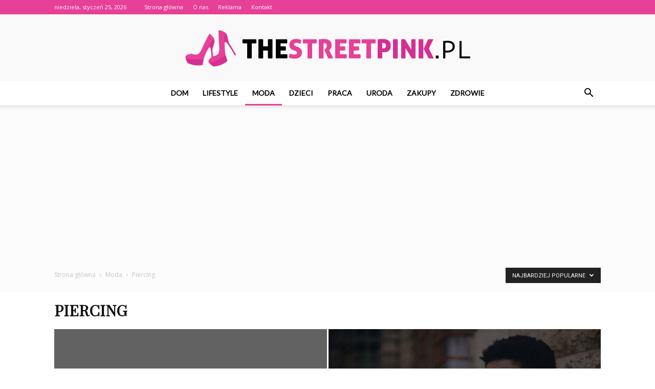

--- FILE ---
content_type: text/html; charset=UTF-8
request_url: https://www.thestreetpink.pl/category/moda/piercing/?filter_by=popular
body_size: 93803
content:
<!doctype html >
<!--[if IE 8]>    <html class="ie8" lang="en"> <![endif]-->
<!--[if IE 9]>    <html class="ie9" lang="en"> <![endif]-->
<!--[if gt IE 8]><!--> <html lang="pl-PL"> <!--<![endif]-->
<head>
    <title>Piercing - TheStreetPink.pl</title>
    <meta charset="UTF-8" />
    <meta name="viewport" content="width=device-width, initial-scale=1.0">
    <link rel="pingback" href="https://www.thestreetpink.pl/xmlrpc.php" />
    
<!-- This site is optimized with the Yoast SEO plugin v12.7.1 - https://yoast.com/wordpress/plugins/seo/ -->
<meta name="robots" content="max-snippet:-1, max-image-preview:large, max-video-preview:-1"/>
<link rel="canonical" href="https://www.thestreetpink.pl/category/moda/piercing/" />
<link rel="next" href="https://www.thestreetpink.pl/category/moda/piercing/page/2/" />
<meta property="og:locale" content="pl_PL" />
<meta property="og:type" content="object" />
<meta property="og:title" content="Piercing - TheStreetPink.pl" />
<meta property="og:url" content="https://www.thestreetpink.pl/category/moda/piercing/" />
<meta property="og:site_name" content="TheStreetPink.pl" />
<meta name="twitter:card" content="summary_large_image" />
<meta name="twitter:title" content="Piercing - TheStreetPink.pl" />
<script type='application/ld+json' class='yoast-schema-graph yoast-schema-graph--main'>{"@context":"https://schema.org","@graph":[{"@type":"WebSite","@id":"https://www.thestreetpink.pl/#website","url":"https://www.thestreetpink.pl/","name":"TheStreetPink.pl","potentialAction":{"@type":"SearchAction","target":"https://www.thestreetpink.pl/?s={search_term_string}","query-input":"required name=search_term_string"}},{"@type":"CollectionPage","@id":"https://www.thestreetpink.pl/category/moda/piercing/#webpage","url":"https://www.thestreetpink.pl/category/moda/piercing/","inLanguage":"pl-PL","name":"Piercing - TheStreetPink.pl","isPartOf":{"@id":"https://www.thestreetpink.pl/#website"}}]}</script>
<!-- / Yoast SEO plugin. -->

<link rel='dns-prefetch' href='//fonts.googleapis.com' />
<link rel='dns-prefetch' href='//s.w.org' />
<link rel="alternate" type="application/rss+xml" title="TheStreetPink.pl &raquo; Kanał z wpisami" href="https://www.thestreetpink.pl/feed/" />
<link rel="alternate" type="application/rss+xml" title="TheStreetPink.pl &raquo; Kanał z komentarzami" href="https://www.thestreetpink.pl/comments/feed/" />
<link rel="alternate" type="application/rss+xml" title="TheStreetPink.pl &raquo; Kanał z wpisami zaszufladkowanymi do kategorii Piercing" href="https://www.thestreetpink.pl/category/moda/piercing/feed/" />
		<script type="text/javascript">
			window._wpemojiSettings = {"baseUrl":"https:\/\/s.w.org\/images\/core\/emoji\/11\/72x72\/","ext":".png","svgUrl":"https:\/\/s.w.org\/images\/core\/emoji\/11\/svg\/","svgExt":".svg","source":{"concatemoji":"https:\/\/www.thestreetpink.pl\/wp-includes\/js\/wp-emoji-release.min.js?ver=4.9.26"}};
			!function(e,a,t){var n,r,o,i=a.createElement("canvas"),p=i.getContext&&i.getContext("2d");function s(e,t){var a=String.fromCharCode;p.clearRect(0,0,i.width,i.height),p.fillText(a.apply(this,e),0,0);e=i.toDataURL();return p.clearRect(0,0,i.width,i.height),p.fillText(a.apply(this,t),0,0),e===i.toDataURL()}function c(e){var t=a.createElement("script");t.src=e,t.defer=t.type="text/javascript",a.getElementsByTagName("head")[0].appendChild(t)}for(o=Array("flag","emoji"),t.supports={everything:!0,everythingExceptFlag:!0},r=0;r<o.length;r++)t.supports[o[r]]=function(e){if(!p||!p.fillText)return!1;switch(p.textBaseline="top",p.font="600 32px Arial",e){case"flag":return s([55356,56826,55356,56819],[55356,56826,8203,55356,56819])?!1:!s([55356,57332,56128,56423,56128,56418,56128,56421,56128,56430,56128,56423,56128,56447],[55356,57332,8203,56128,56423,8203,56128,56418,8203,56128,56421,8203,56128,56430,8203,56128,56423,8203,56128,56447]);case"emoji":return!s([55358,56760,9792,65039],[55358,56760,8203,9792,65039])}return!1}(o[r]),t.supports.everything=t.supports.everything&&t.supports[o[r]],"flag"!==o[r]&&(t.supports.everythingExceptFlag=t.supports.everythingExceptFlag&&t.supports[o[r]]);t.supports.everythingExceptFlag=t.supports.everythingExceptFlag&&!t.supports.flag,t.DOMReady=!1,t.readyCallback=function(){t.DOMReady=!0},t.supports.everything||(n=function(){t.readyCallback()},a.addEventListener?(a.addEventListener("DOMContentLoaded",n,!1),e.addEventListener("load",n,!1)):(e.attachEvent("onload",n),a.attachEvent("onreadystatechange",function(){"complete"===a.readyState&&t.readyCallback()})),(n=t.source||{}).concatemoji?c(n.concatemoji):n.wpemoji&&n.twemoji&&(c(n.twemoji),c(n.wpemoji)))}(window,document,window._wpemojiSettings);
		</script>
		<style type="text/css">
img.wp-smiley,
img.emoji {
	display: inline !important;
	border: none !important;
	box-shadow: none !important;
	height: 1em !important;
	width: 1em !important;
	margin: 0 .07em !important;
	vertical-align: -0.1em !important;
	background: none !important;
	padding: 0 !important;
}
</style>
<link rel='stylesheet' id='google-fonts-style-css'  href='https://fonts.googleapis.com/css?family=Lato%3A400%7CPlayfair+Display%3A400%7COpen+Sans%3A300italic%2C400%2C400italic%2C600%2C600italic%2C700%7CRoboto%3A300%2C400%2C400italic%2C500%2C500italic%2C700%2C900&#038;ver=7.8.1' type='text/css' media='all' />
<link rel='stylesheet' id='js_composer_front-css'  href='https://www.thestreetpink.pl/wp-content/plugins/js_composer/assets/css/js_composer.min.css?ver=5.1.1' type='text/css' media='all' />
<link rel='stylesheet' id='td-theme-css'  href='https://www.thestreetpink.pl/wp-content/themes/Newspaper/style.css?ver=7.8.1' type='text/css' media='all' />
<link rel='stylesheet' id='td-theme-demo-style-css'  href='https://www.thestreetpink.pl/wp-content/themes/Newspaper/includes/demos/fashion/demo_style.css?ver=7.8.1' type='text/css' media='all' />
<script type='text/javascript' src='https://www.thestreetpink.pl/wp-includes/js/jquery/jquery.js?ver=1.12.4'></script>
<script type='text/javascript' src='https://www.thestreetpink.pl/wp-includes/js/jquery/jquery-migrate.min.js?ver=1.4.1'></script>
<link rel='https://api.w.org/' href='https://www.thestreetpink.pl/wp-json/' />
<link rel="EditURI" type="application/rsd+xml" title="RSD" href="https://www.thestreetpink.pl/xmlrpc.php?rsd" />
<link rel="wlwmanifest" type="application/wlwmanifest+xml" href="https://www.thestreetpink.pl/wp-includes/wlwmanifest.xml" /> 
<meta name="generator" content="WordPress 4.9.26" />
<!--[if lt IE 9]><script src="https://html5shim.googlecode.com/svn/trunk/html5.js"></script><![endif]-->
    <meta name="generator" content="Powered by Visual Composer - drag and drop page builder for WordPress."/>
<!--[if lte IE 9]><link rel="stylesheet" type="text/css" href="https://www.thestreetpink.pl/wp-content/plugins/js_composer/assets/css/vc_lte_ie9.min.css" media="screen"><![endif]-->
<!-- JS generated by theme -->

<script>
    
    

	    var tdBlocksArray = []; //here we store all the items for the current page

	    //td_block class - each ajax block uses a object of this class for requests
	    function tdBlock() {
		    this.id = '';
		    this.block_type = 1; //block type id (1-234 etc)
		    this.atts = '';
		    this.td_column_number = '';
		    this.td_current_page = 1; //
		    this.post_count = 0; //from wp
		    this.found_posts = 0; //from wp
		    this.max_num_pages = 0; //from wp
		    this.td_filter_value = ''; //current live filter value
		    this.is_ajax_running = false;
		    this.td_user_action = ''; // load more or infinite loader (used by the animation)
		    this.header_color = '';
		    this.ajax_pagination_infinite_stop = ''; //show load more at page x
	    }


        // td_js_generator - mini detector
        (function(){
            var htmlTag = document.getElementsByTagName("html")[0];

            if ( navigator.userAgent.indexOf("MSIE 10.0") > -1 ) {
                htmlTag.className += ' ie10';
            }

            if ( !!navigator.userAgent.match(/Trident.*rv\:11\./) ) {
                htmlTag.className += ' ie11';
            }

            if ( /(iPad|iPhone|iPod)/g.test(navigator.userAgent) ) {
                htmlTag.className += ' td-md-is-ios';
            }

            var user_agent = navigator.userAgent.toLowerCase();
            if ( user_agent.indexOf("android") > -1 ) {
                htmlTag.className += ' td-md-is-android';
            }

            if ( -1 !== navigator.userAgent.indexOf('Mac OS X')  ) {
                htmlTag.className += ' td-md-is-os-x';
            }

            if ( /chrom(e|ium)/.test(navigator.userAgent.toLowerCase()) ) {
               htmlTag.className += ' td-md-is-chrome';
            }

            if ( -1 !== navigator.userAgent.indexOf('Firefox') ) {
                htmlTag.className += ' td-md-is-firefox';
            }

            if ( -1 !== navigator.userAgent.indexOf('Safari') && -1 === navigator.userAgent.indexOf('Chrome') ) {
                htmlTag.className += ' td-md-is-safari';
            }

            if( -1 !== navigator.userAgent.indexOf('IEMobile') ){
                htmlTag.className += ' td-md-is-iemobile';
            }

        })();




        var tdLocalCache = {};

        ( function () {
            "use strict";

            tdLocalCache = {
                data: {},
                remove: function (resource_id) {
                    delete tdLocalCache.data[resource_id];
                },
                exist: function (resource_id) {
                    return tdLocalCache.data.hasOwnProperty(resource_id) && tdLocalCache.data[resource_id] !== null;
                },
                get: function (resource_id) {
                    return tdLocalCache.data[resource_id];
                },
                set: function (resource_id, cachedData) {
                    tdLocalCache.remove(resource_id);
                    tdLocalCache.data[resource_id] = cachedData;
                }
            };
        })();

    
    
var td_viewport_interval_list=[{"limitBottom":767,"sidebarWidth":228},{"limitBottom":1018,"sidebarWidth":300},{"limitBottom":1140,"sidebarWidth":324}];
var td_animation_stack_effect="type0";
var tds_animation_stack=true;
var td_animation_stack_specific_selectors=".entry-thumb, img";
var td_animation_stack_general_selectors=".td-animation-stack img, .td-animation-stack .entry-thumb, .post img";
var td_ajax_url="https:\/\/www.thestreetpink.pl\/wp-admin\/admin-ajax.php?td_theme_name=Newspaper&v=7.8.1";
var td_get_template_directory_uri="https:\/\/www.thestreetpink.pl\/wp-content\/themes\/Newspaper";
var tds_snap_menu="snap";
var tds_logo_on_sticky="show_header_logo";
var tds_header_style="10";
var td_please_wait="Prosz\u0119 czeka\u0107 ...";
var td_email_user_pass_incorrect="U\u017cytkownik lub has\u0142o niepoprawne!";
var td_email_user_incorrect="E-mail lub nazwa u\u017cytkownika jest niepoprawna!";
var td_email_incorrect="E-mail niepoprawny!";
var tds_more_articles_on_post_enable="show";
var tds_more_articles_on_post_time_to_wait="";
var tds_more_articles_on_post_pages_distance_from_top=0;
var tds_theme_color_site_wide="#e74097";
var tds_smart_sidebar="enabled";
var tdThemeName="Newspaper";
var td_magnific_popup_translation_tPrev="Poprzedni (Strza\u0142ka w lewo)";
var td_magnific_popup_translation_tNext="Nast\u0119pny (Strza\u0142ka w prawo)";
var td_magnific_popup_translation_tCounter="%curr% z %total%";
var td_magnific_popup_translation_ajax_tError="Zawarto\u015b\u0107 z %url% nie mo\u017ce by\u0107 za\u0142adowana.";
var td_magnific_popup_translation_image_tError="Obraz #%curr% nie mo\u017ce by\u0107 za\u0142adowany.";
var td_ad_background_click_link="";
var td_ad_background_click_target="";
</script>


<!-- Header style compiled by theme -->

<style>
    
.td-header-wrap .black-menu .sf-menu > .current-menu-item > a,
    .td-header-wrap .black-menu .sf-menu > .current-menu-ancestor > a,
    .td-header-wrap .black-menu .sf-menu > .current-category-ancestor > a,
    .td-header-wrap .black-menu .sf-menu > li > a:hover,
    .td-header-wrap .black-menu .sf-menu > .sfHover > a,
    .td-header-style-12 .td-header-menu-wrap-full,
    .sf-menu > .current-menu-item > a:after,
    .sf-menu > .current-menu-ancestor > a:after,
    .sf-menu > .current-category-ancestor > a:after,
    .sf-menu > li:hover > a:after,
    .sf-menu > .sfHover > a:after,
    .td-header-style-12 .td-affix,
    .header-search-wrap .td-drop-down-search:after,
    .header-search-wrap .td-drop-down-search .btn:hover,
    input[type=submit]:hover,
    .td-read-more a,
    .td-post-category:hover,
    .td-grid-style-1.td-hover-1 .td-big-grid-post:hover .td-post-category,
    .td-grid-style-5.td-hover-1 .td-big-grid-post:hover .td-post-category,
    .td_top_authors .td-active .td-author-post-count,
    .td_top_authors .td-active .td-author-comments-count,
    .td_top_authors .td_mod_wrap:hover .td-author-post-count,
    .td_top_authors .td_mod_wrap:hover .td-author-comments-count,
    .td-404-sub-sub-title a:hover,
    .td-search-form-widget .wpb_button:hover,
    .td-rating-bar-wrap div,
    .td_category_template_3 .td-current-sub-category,
    .dropcap,
    .td_wrapper_video_playlist .td_video_controls_playlist_wrapper,
    .wpb_default,
    .wpb_default:hover,
    .td-left-smart-list:hover,
    .td-right-smart-list:hover,
    .woocommerce-checkout .woocommerce input.button:hover,
    .woocommerce-page .woocommerce a.button:hover,
    .woocommerce-account div.woocommerce .button:hover,
    #bbpress-forums button:hover,
    .bbp_widget_login .button:hover,
    .td-footer-wrapper .td-post-category,
    .td-footer-wrapper .widget_product_search input[type="submit"]:hover,
    .woocommerce .product a.button:hover,
    .woocommerce .product #respond input#submit:hover,
    .woocommerce .checkout input#place_order:hover,
    .woocommerce .woocommerce.widget .button:hover,
    .single-product .product .summary .cart .button:hover,
    .woocommerce-cart .woocommerce table.cart .button:hover,
    .woocommerce-cart .woocommerce .shipping-calculator-form .button:hover,
    .td-next-prev-wrap a:hover,
    .td-load-more-wrap a:hover,
    .td-post-small-box a:hover,
    .page-nav .current,
    .page-nav:first-child > div,
    .td_category_template_8 .td-category-header .td-category a.td-current-sub-category,
    .td_category_template_4 .td-category-siblings .td-category a:hover,
    #bbpress-forums .bbp-pagination .current,
    #bbpress-forums #bbp-single-user-details #bbp-user-navigation li.current a,
    .td-theme-slider:hover .slide-meta-cat a,
    a.vc_btn-black:hover,
    .td-trending-now-wrapper:hover .td-trending-now-title,
    .td-scroll-up,
    .td-smart-list-button:hover,
    .td-weather-information:before,
    .td-weather-week:before,
    .td_block_exchange .td-exchange-header:before,
    .td_block_big_grid_9.td-grid-style-1 .td-post-category,
    .td_block_big_grid_9.td-grid-style-5 .td-post-category,
    .td-grid-style-6.td-hover-1 .td-module-thumb:after,
    .td-pulldown-syle-2 .td-subcat-dropdown ul:after,
    .td_block_template_9 .td-block-title:after,
    .td_block_template_15 .td-block-title:before {
        background-color: #e74097;
    }

    .global-block-template-4 .td-related-title .td-cur-simple-item:before {
        border-color: #e74097 transparent transparent transparent !important;
    }

    .woocommerce .woocommerce-message .button:hover,
    .woocommerce .woocommerce-error .button:hover,
    .woocommerce .woocommerce-info .button:hover,
    .global-block-template-4 .td-related-title .td-cur-simple-item,
    .global-block-template-3 .td-related-title .td-cur-simple-item,
    .global-block-template-9 .td-related-title:after {
        background-color: #e74097 !important;
    }

    .woocommerce .product .onsale,
    .woocommerce.widget .ui-slider .ui-slider-handle {
        background: none #e74097;
    }

    .woocommerce.widget.widget_layered_nav_filters ul li a {
        background: none repeat scroll 0 0 #e74097 !important;
    }

    a,
    cite a:hover,
    .td_mega_menu_sub_cats .cur-sub-cat,
    .td-mega-span h3 a:hover,
    .td_mod_mega_menu:hover .entry-title a,
    .header-search-wrap .result-msg a:hover,
    .top-header-menu li a:hover,
    .top-header-menu .current-menu-item > a,
    .top-header-menu .current-menu-ancestor > a,
    .top-header-menu .current-category-ancestor > a,
    .td-social-icon-wrap > a:hover,
    .td-header-sp-top-widget .td-social-icon-wrap a:hover,
    .td-page-content blockquote p,
    .td-post-content blockquote p,
    .mce-content-body blockquote p,
    .comment-content blockquote p,
    .wpb_text_column blockquote p,
    .td_block_text_with_title blockquote p,
    .td_module_wrap:hover .entry-title a,
    .td-subcat-filter .td-subcat-list a:hover,
    .td-subcat-filter .td-subcat-dropdown a:hover,
    .td_quote_on_blocks,
    .dropcap2,
    .dropcap3,
    .td_top_authors .td-active .td-authors-name a,
    .td_top_authors .td_mod_wrap:hover .td-authors-name a,
    .td-post-next-prev-content a:hover,
    .author-box-wrap .td-author-social a:hover,
    .td-author-name a:hover,
    .td-author-url a:hover,
    .td_mod_related_posts:hover h3 > a,
    .td-post-template-11 .td-related-title .td-related-left:hover,
    .td-post-template-11 .td-related-title .td-related-right:hover,
    .td-post-template-11 .td-related-title .td-cur-simple-item,
    .td-post-template-11 .td_block_related_posts .td-next-prev-wrap a:hover,
    .comment-reply-link:hover,
    .logged-in-as a:hover,
    #cancel-comment-reply-link:hover,
    .td-search-query,
    .td-category-header .td-pulldown-category-filter-link:hover,
    .td-category-siblings .td-subcat-dropdown a:hover,
    .td-category-siblings .td-subcat-dropdown a.td-current-sub-category,
    .widget a:hover,
    .archive .widget_archive .current,
    .archive .widget_archive .current a,
    .widget_calendar tfoot a:hover,
    .woocommerce a.added_to_cart:hover,
    #bbpress-forums li.bbp-header .bbp-reply-content span a:hover,
    #bbpress-forums .bbp-forum-freshness a:hover,
    #bbpress-forums .bbp-topic-freshness a:hover,
    #bbpress-forums .bbp-forums-list li a:hover,
    #bbpress-forums .bbp-forum-title:hover,
    #bbpress-forums .bbp-topic-permalink:hover,
    #bbpress-forums .bbp-topic-started-by a:hover,
    #bbpress-forums .bbp-topic-started-in a:hover,
    #bbpress-forums .bbp-body .super-sticky li.bbp-topic-title .bbp-topic-permalink,
    #bbpress-forums .bbp-body .sticky li.bbp-topic-title .bbp-topic-permalink,
    .widget_display_replies .bbp-author-name,
    .widget_display_topics .bbp-author-name,
    .footer-text-wrap .footer-email-wrap a,
    .td-subfooter-menu li a:hover,
    .footer-social-wrap a:hover,
    a.vc_btn-black:hover,
    .td-smart-list-dropdown-wrap .td-smart-list-button:hover,
    .td_module_17 .td-read-more a:hover,
    .td_module_18 .td-read-more a:hover,
    .td_module_19 .td-post-author-name a:hover,
    .td-instagram-user a,
    .td-pulldown-syle-2 .td-subcat-dropdown:hover .td-subcat-more span,
    .td-pulldown-syle-2 .td-subcat-dropdown:hover .td-subcat-more i,
    .td-pulldown-syle-3 .td-subcat-dropdown:hover .td-subcat-more span,
    .td-pulldown-syle-3 .td-subcat-dropdown:hover .td-subcat-more i,
    .td-block-title-wrap .td-wrapper-pulldown-filter .td-pulldown-filter-display-option:hover,
    .td-block-title-wrap .td-wrapper-pulldown-filter .td-pulldown-filter-display-option:hover i,
    .td-block-title-wrap .td-wrapper-pulldown-filter .td-pulldown-filter-link:hover,
    .td-block-title-wrap .td-wrapper-pulldown-filter .td-pulldown-filter-item .td-cur-simple-item,
    .global-block-template-2 .td-related-title .td-cur-simple-item,
    .global-block-template-5 .td-related-title .td-cur-simple-item,
    .global-block-template-6 .td-related-title .td-cur-simple-item,
    .global-block-template-7 .td-related-title .td-cur-simple-item,
    .global-block-template-8 .td-related-title .td-cur-simple-item,
    .global-block-template-9 .td-related-title .td-cur-simple-item,
    .global-block-template-10 .td-related-title .td-cur-simple-item,
    .global-block-template-11 .td-related-title .td-cur-simple-item,
    .global-block-template-12 .td-related-title .td-cur-simple-item,
    .global-block-template-13 .td-related-title .td-cur-simple-item,
    .global-block-template-14 .td-related-title .td-cur-simple-item,
    .global-block-template-15 .td-related-title .td-cur-simple-item,
    .global-block-template-16 .td-related-title .td-cur-simple-item,
    .global-block-template-17 .td-related-title .td-cur-simple-item,
    .td-theme-wrap .sf-menu ul .td-menu-item > a:hover,
    .td-theme-wrap .sf-menu ul .sfHover > a,
    .td-theme-wrap .sf-menu ul .current-menu-ancestor > a,
    .td-theme-wrap .sf-menu ul .current-category-ancestor > a,
    .td-theme-wrap .sf-menu ul .current-menu-item > a {
        color: #e74097;
    }

    a.vc_btn-black.vc_btn_square_outlined:hover,
    a.vc_btn-black.vc_btn_outlined:hover,
    .td-mega-menu-page .wpb_content_element ul li a:hover,
     .td-theme-wrap .td-aj-search-results .td_module_wrap:hover .entry-title a,
    .td-theme-wrap .header-search-wrap .result-msg a:hover {
        color: #e74097 !important;
    }

    .td-next-prev-wrap a:hover,
    .td-load-more-wrap a:hover,
    .td-post-small-box a:hover,
    .page-nav .current,
    .page-nav:first-child > div,
    .td_category_template_8 .td-category-header .td-category a.td-current-sub-category,
    .td_category_template_4 .td-category-siblings .td-category a:hover,
    #bbpress-forums .bbp-pagination .current,
    .post .td_quote_box,
    .page .td_quote_box,
    a.vc_btn-black:hover,
    .td_block_template_5 .td-block-title > * {
        border-color: #e74097;
    }

    .td_wrapper_video_playlist .td_video_currently_playing:after {
        border-color: #e74097 !important;
    }

    .header-search-wrap .td-drop-down-search:before {
        border-color: transparent transparent #e74097 transparent;
    }

    .block-title > span,
    .block-title > a,
    .block-title > label,
    .widgettitle,
    .widgettitle:after,
    .td-trending-now-title,
    .td-trending-now-wrapper:hover .td-trending-now-title,
    .wpb_tabs li.ui-tabs-active a,
    .wpb_tabs li:hover a,
    .vc_tta-container .vc_tta-color-grey.vc_tta-tabs-position-top.vc_tta-style-classic .vc_tta-tabs-container .vc_tta-tab.vc_active > a,
    .vc_tta-container .vc_tta-color-grey.vc_tta-tabs-position-top.vc_tta-style-classic .vc_tta-tabs-container .vc_tta-tab:hover > a,
    .td_block_template_1 .td-related-title .td-cur-simple-item,
    .woocommerce .product .products h2,
    .td-subcat-filter .td-subcat-dropdown:hover .td-subcat-more {
    	background-color: #e74097;
    }

    .woocommerce div.product .woocommerce-tabs ul.tabs li.active {
    	background-color: #e74097 !important;
    }

    .block-title,
    .td_block_template_1 .td-related-title,
    .wpb_tabs .wpb_tabs_nav,
    .vc_tta-container .vc_tta-color-grey.vc_tta-tabs-position-top.vc_tta-style-classic .vc_tta-tabs-container,
    .woocommerce div.product .woocommerce-tabs ul.tabs:before {
        border-color: #e74097;
    }
    .td_block_wrap .td-subcat-item a.td-cur-simple-item {
	    color: #e74097;
	}


    
    .td-grid-style-4 .entry-title
    {
        background-color: rgba(231, 64, 151, 0.7);
    }

    
    .block-title > span,
    .block-title > span > a,
    .block-title > a,
    .block-title > label,
    .widgettitle,
    .widgettitle:after,
    .td-trending-now-title,
    .td-trending-now-wrapper:hover .td-trending-now-title,
    .wpb_tabs li.ui-tabs-active a,
    .wpb_tabs li:hover a,
    .vc_tta-container .vc_tta-color-grey.vc_tta-tabs-position-top.vc_tta-style-classic .vc_tta-tabs-container .vc_tta-tab.vc_active > a,
    .vc_tta-container .vc_tta-color-grey.vc_tta-tabs-position-top.vc_tta-style-classic .vc_tta-tabs-container .vc_tta-tab:hover > a,
    .td_block_template_1 .td-related-title .td-cur-simple-item,
    .woocommerce .product .products h2,
    .td-subcat-filter .td-subcat-dropdown:hover .td-subcat-more,
    .td-weather-information:before,
    .td-weather-week:before,
    .td_block_exchange .td-exchange-header:before,
    .td-theme-wrap .td_block_template_3 .td-block-title > *,
    .td-theme-wrap .td_block_template_4 .td-block-title > *,
    .td-theme-wrap .td_block_template_7 .td-block-title > *,
    .td-theme-wrap .td_block_template_9 .td-block-title:after,
    .td-theme-wrap .td_block_template_10 .td-block-title::before,
    .td-theme-wrap .td_block_template_11 .td-block-title::before,
    .td-theme-wrap .td_block_template_11 .td-block-title::after,
    .td-theme-wrap .td_block_template_14 .td-block-title,
    .td-theme-wrap .td_block_template_15 .td-block-title:before,
    .td-theme-wrap .td_block_template_17 .td-block-title:before {
        background-color: #e74097;
    }

    .woocommerce div.product .woocommerce-tabs ul.tabs li.active {
    	background-color: #e74097 !important;
    }

    .block-title,
    .td_block_template_1 .td-related-title,
    .wpb_tabs .wpb_tabs_nav,
    .vc_tta-container .vc_tta-color-grey.vc_tta-tabs-position-top.vc_tta-style-classic .vc_tta-tabs-container,
    .woocommerce div.product .woocommerce-tabs ul.tabs:before,
    .td-theme-wrap .td_block_template_5 .td-block-title > *,
    .td-theme-wrap .td_block_template_17 .td-block-title,
    .td-theme-wrap .td_block_template_17 .td-block-title::before {
        border-color: #e74097;
    }

    .td-theme-wrap .td_block_template_4 .td-block-title > *:before,
    .td-theme-wrap .td_block_template_17 .td-block-title::after {
        border-color: #e74097 transparent transparent transparent;
    }

    
    .td-header-wrap .td-header-top-menu-full,
    .td-header-wrap .top-header-menu .sub-menu {
        background-color: #e74097;
    }
    .td-header-style-8 .td-header-top-menu-full {
        background-color: transparent;
    }
    .td-header-style-8 .td-header-top-menu-full .td-header-top-menu {
        background-color: #e74097;
        padding-left: 15px;
        padding-right: 15px;
    }

    .td-header-wrap .td-header-top-menu-full .td-header-top-menu,
    .td-header-wrap .td-header-top-menu-full {
        border-bottom: none;
    }


    
    .td-header-top-menu,
    .td-header-top-menu a,
    .td-header-wrap .td-header-top-menu-full .td-header-top-menu,
    .td-header-wrap .td-header-top-menu-full a,
    .td-header-style-8 .td-header-top-menu,
    .td-header-style-8 .td-header-top-menu a {
        color: #ffffff;
    }

    
    .top-header-menu .current-menu-item > a,
    .top-header-menu .current-menu-ancestor > a,
    .top-header-menu .current-category-ancestor > a,
    .top-header-menu li a:hover {
        color: #000000;
    }

    
    .td-header-wrap .td-header-sp-top-widget .td-icon-font {
        color: #ffffff;
    }

    
    .td-header-wrap .td-header-sp-top-widget i.td-icon-font:hover {
        color: #dbabab;
    }


    
    .td-banner-wrap-full,
    .td-header-style-11 .td-logo-wrap-full {
        background-color: #f9f9f9;
    }

    .td-header-style-11 .td-logo-wrap-full {
        border-bottom: 0;
    }

    @media (min-width: 1019px) {
        .td-header-style-2 .td-header-sp-recs,
        .td-header-style-5 .td-a-rec-id-header > div,
        .td-header-style-5 .td-g-rec-id-header > .adsbygoogle,
        .td-header-style-6 .td-a-rec-id-header > div,
        .td-header-style-6 .td-g-rec-id-header > .adsbygoogle,
        .td-header-style-7 .td-a-rec-id-header > div,
        .td-header-style-7 .td-g-rec-id-header > .adsbygoogle,
        .td-header-style-8 .td-a-rec-id-header > div,
        .td-header-style-8 .td-g-rec-id-header > .adsbygoogle,
        .td-header-style-12 .td-a-rec-id-header > div,
        .td-header-style-12 .td-g-rec-id-header > .adsbygoogle {
            margin-bottom: 24px !important;
        }
    }

    @media (min-width: 768px) and (max-width: 1018px) {
        .td-header-style-2 .td-header-sp-recs,
        .td-header-style-5 .td-a-rec-id-header > div,
        .td-header-style-5 .td-g-rec-id-header > .adsbygoogle,
        .td-header-style-6 .td-a-rec-id-header > div,
        .td-header-style-6 .td-g-rec-id-header > .adsbygoogle,
        .td-header-style-7 .td-a-rec-id-header > div,
        .td-header-style-7 .td-g-rec-id-header > .adsbygoogle,
        .td-header-style-8 .td-a-rec-id-header > div,
        .td-header-style-8 .td-g-rec-id-header > .adsbygoogle,
        .td-header-style-12 .td-a-rec-id-header > div,
        .td-header-style-12 .td-g-rec-id-header > .adsbygoogle {
            margin-bottom: 14px !important;
        }
    }

     
    .td-footer-wrapper,
    .td-footer-wrapper .td_block_template_7 .td-block-title > *,
    .td-footer-wrapper .td_block_template_17 .td-block-title,
    .td-footer-wrapper .td-block-title-wrap .td-wrapper-pulldown-filter {
        background-color: #f9f9f9;
    }

    
    .td-footer-wrapper,
    .td-footer-wrapper a,
    .td-footer-wrapper .block-title a,
    .td-footer-wrapper .block-title span,
    .td-footer-wrapper .block-title label,
    .td-footer-wrapper .td-excerpt,
    .td-footer-wrapper .td-post-author-name span,
    .td-footer-wrapper .td-post-date,
    .td-footer-wrapper .td-social-style3 .td_social_type a,
    .td-footer-wrapper .td-social-style3,
    .td-footer-wrapper .td-social-style4 .td_social_type a,
    .td-footer-wrapper .td-social-style4,
    .td-footer-wrapper .td-social-style9,
    .td-footer-wrapper .td-social-style10,
    .td-footer-wrapper .td-social-style2 .td_social_type a,
    .td-footer-wrapper .td-social-style8 .td_social_type a,
    .td-footer-wrapper .td-social-style2 .td_social_type,
    .td-footer-wrapper .td-social-style8 .td_social_type,
    .td-footer-template-13 .td-social-name,
    .td-footer-wrapper .td_block_template_7 .td-block-title > * {
        color: #000000;
    }

    .td-footer-wrapper .widget_calendar th,
    .td-footer-wrapper .widget_calendar td,
    .td-footer-wrapper .td-social-style2 .td_social_type .td-social-box,
    .td-footer-wrapper .td-social-style8 .td_social_type .td-social-box,
    .td-social-style-2 .td-icon-font:after {
        border-color: #000000;
    }

    .td-footer-wrapper .td-module-comments a,
    .td-footer-wrapper .td-post-category,
    .td-footer-wrapper .td-slide-meta .td-post-author-name span,
    .td-footer-wrapper .td-slide-meta .td-post-date {
        color: #fff;
    }

    
    .td-footer-bottom-full .td-container::before {
        background-color: rgba(0, 0, 0, 0.1);
    }

    
	.td-footer-wrapper .block-title > span,
    .td-footer-wrapper .block-title > a,
    .td-footer-wrapper .widgettitle,
    .td-theme-wrap .td-footer-wrapper .td-container .td-block-title > *,
    .td-theme-wrap .td-footer-wrapper .td_block_template_6 .td-block-title:before {
    	color: #000000;
    }

    
    .td-footer-wrapper .footer-social-wrap .td-icon-font {
        color: #000000;
    }

    
    .td-sub-footer-container {
        background-color: #e74097;
    }

    
    .td-sub-footer-container,
    .td-subfooter-menu li a {
        color: #ffffff;
    }

    
    .td-subfooter-menu li a:hover {
        color: #000000;
    }


    
    ul.sf-menu > .td-menu-item > a {
        font-family:Lato;
	font-weight:bold;
	
    }
    
    .sf-menu ul .td-menu-item a {
        font-family:Lato;
	font-weight:normal;
	
    }
	
    .td_mod_mega_menu .item-details a {
        font-weight:normal;
	
    }
    
    .td_mega_menu_sub_cats .block-mega-child-cats a {
        font-family:Lato;
	font-weight:normal;
	
    }
    
    .td_module_1 .td-module-title {
    	font-family:"Playfair Display";
	font-weight:bold;
	
    }
    
    .td_module_2 .td-module-title {
    	font-family:"Playfair Display";
	font-weight:bold;
	
    }
    
    .td_module_3 .td-module-title {
    	font-family:"Playfair Display";
	font-weight:bold;
	
    }
    
    .td_module_4 .td-module-title {
    	font-family:"Playfair Display";
	font-weight:bold;
	
    }
    
    .td_module_5 .td-module-title {
    	font-family:"Playfair Display";
	font-weight:bold;
	
    }
    
    .td_module_7 .td-module-title {
    	font-family:"Playfair Display";
	font-weight:bold;
	
    }
    
    .td_module_8 .td-module-title {
    	font-family:"Playfair Display";
	font-weight:bold;
	
    }
    
    .td_module_9 .td-module-title {
    	font-family:"Playfair Display";
	font-weight:bold;
	
    }
    
    .td_module_10 .td-module-title {
    	font-family:"Playfair Display";
	font-weight:bold;
	
    }
    
    .td_module_11 .td-module-title {
    	font-family:"Playfair Display";
	font-weight:bold;
	
    }
    
    .td_module_12 .td-module-title {
    	font-family:"Playfair Display";
	font-weight:bold;
	
    }
    
    .td_module_13 .td-module-title {
    	font-family:"Playfair Display";
	font-weight:bold;
	
    }
    
    .td_module_14 .td-module-title {
    	font-family:"Playfair Display";
	font-weight:bold;
	
    }
    
    .td_module_15 .entry-title {
    	font-family:"Playfair Display";
	font-weight:bold;
	
    }
    
    .td_module_16 .td-module-title {
    	font-family:"Playfair Display";
	font-weight:bold;
	
    }
    
    .td_module_mx1 .td-module-title a {
    	font-family:"Playfair Display";
	font-weight:bold;
	
    }
    
    .td_module_mx3 .td-module-title a {
    	font-family:"Playfair Display";
	font-weight:bold;
	
    }
    
    .td_module_mx7 .td-module-title a {
    	font-family:"Playfair Display";
	font-weight:bold;
	
    }
    
    .td_module_mx8 .td-module-title a {
    	font-family:"Playfair Display";
	font-weight:bold;
	
    }
    
    .td_block_trending_now .entry-title a {
    	font-family:"Playfair Display";
	font-weight:bold;
	
    }
    
    .td-theme-slider.iosSlider-col-1 .td-module-title a {
        font-family:"Playfair Display";
	font-weight:bold;
	
    }
    
    .td-theme-slider.iosSlider-col-2 .td-module-title a {
        font-family:"Playfair Display";
	font-weight:bold;
	
    }
    
    .td-theme-slider.iosSlider-col-3 .td-module-title a {
        font-family:"Playfair Display";
	font-weight:bold;
	
    }
    
    .td-big-grid-post.td-big-thumb .td-big-grid-meta,
    .td-big-thumb .td-big-grid-meta .entry-title {
        font-family:"Playfair Display";
	font-weight:bold;
	
    }
    
    .td-big-grid-post.td-medium-thumb .td-big-grid-meta,
    .td-medium-thumb .td-big-grid-meta .entry-title {
        font-family:"Playfair Display";
	font-weight:bold;
	
    }
    
    .td-big-grid-post.td-small-thumb .td-big-grid-meta,
    .td-small-thumb .td-big-grid-meta .entry-title {
        font-family:"Playfair Display";
	font-weight:bold;
	
    }
    
    .td-big-grid-post.td-tiny-thumb .td-big-grid-meta,
    .td-tiny-thumb .td-big-grid-meta .entry-title {
        font-family:"Playfair Display";
	font-weight:bold;
	
    }
    
    .homepage-post .td-post-template-8 .td-post-header .entry-title {
        font-family:"Playfair Display";
	font-weight:bold;
	
    }


    
    .td-post-template-default .td-post-header .entry-title {
        font-family:"Playfair Display";
	font-weight:bold;
	
    }
    
    .td-post-template-1 .td-post-header .entry-title {
        font-family:"Playfair Display";
	font-weight:bold;
	
    }
    
    .td-post-template-2 .td-post-header .entry-title {
        font-family:"Playfair Display";
	font-weight:bold;
	
    }
    
    .td-post-template-3 .td-post-header .entry-title {
        font-family:"Playfair Display";
	font-weight:bold;
	
    }
    
    .td-post-template-4 .td-post-header .entry-title {
        font-family:"Playfair Display";
	font-weight:bold;
	
    }
    
    .td-post-template-5 .td-post-header .entry-title {
        font-family:"Playfair Display";
	font-weight:bold;
	
    }
    
    .td-post-template-6 .td-post-header .entry-title {
        font-family:"Playfair Display";
	font-weight:bold;
	
    }
    
    .td-post-template-7 .td-post-header .entry-title {
        font-family:"Playfair Display";
	font-weight:bold;
	
    }
    
    .td-post-template-8 .td-post-header .entry-title {
        font-family:"Playfair Display";
	font-weight:bold;
	
    }
    
    .td-post-template-9 .td-post-header .entry-title {
        font-family:"Playfair Display";
	font-weight:bold;
	
    }
    
    .td-post-template-10 .td-post-header .entry-title {
        font-family:"Playfair Display";
	font-weight:bold;
	
    }
    
    .td-post-template-11 .td-post-header .entry-title {
        font-family:"Playfair Display";
	font-weight:bold;
	
    }
    
    .post blockquote p,
    .page blockquote p,
    .td-post-text-content blockquote p {
        font-family:"Playfair Display";
	
    }
    
    .post .td_quote_box p,
    .page .td_quote_box p {
        font-family:"Playfair Display";
	font-size:16px;
	line-height:24px;
	font-weight:bold;
	
    }
    
    .post .td_pull_quote p,
    .page .td_pull_quote p {
        font-family:"Playfair Display";
	
    }
    
    .td-post-content h1 {
        font-family:"Playfair Display";
	
    }
    
    .td-post-content h2 {
        font-family:"Playfair Display";
	
    }
    
    .td-page-title,
    .woocommerce-page .page-title,
    .td-category-title-holder .td-page-title {
    	font-family:"Playfair Display";
	font-weight:bold;
	
    }
    
    #td-outer-wrap span.dropcap {
    	font-family:"Playfair Display";
	
    }
</style>

<script>
  (function(i,s,o,g,r,a,m){i['GoogleAnalyticsObject']=r;i[r]=i[r]||function(){
  (i[r].q=i[r].q||[]).push(arguments)},i[r].l=1*new Date();a=s.createElement(o),
  m=s.getElementsByTagName(o)[0];a.async=1;a.src=g;m.parentNode.insertBefore(a,m)
  })(window,document,'script','https://www.google-analytics.com/analytics.js','ga');

  ga('create', 'UA-155122096-31', 'auto');
  ga('send', 'pageview');

</script><noscript><style type="text/css"> .wpb_animate_when_almost_visible { opacity: 1; }</style></noscript>    <script async src="https://pagead2.googlesyndication.com/pagead/js/adsbygoogle.js?client=ca-pub-8625692594371015"
     crossorigin="anonymous"></script>
</head>

<body class="archive category category-piercing category-22 global-block-template-1 td-fashion td_category_template_5 td_category_top_posts_style_4 wpb-js-composer js-comp-ver-5.1.1 vc_responsive td-animation-stack-type0 td-full-layout" itemscope="itemscope" itemtype="https://schema.org/WebPage">

        <div class="td-scroll-up"><i class="td-icon-menu-up"></i></div>
    
    <div class="td-menu-background"></div>
<div id="td-mobile-nav">
    <div class="td-mobile-container">
        <!-- mobile menu top section -->
        <div class="td-menu-socials-wrap">
            <!-- socials -->
            <div class="td-menu-socials">
                            </div>
            <!-- close button -->
            <div class="td-mobile-close">
                <a href="#"><i class="td-icon-close-mobile"></i></a>
            </div>
        </div>

        <!-- login section -->
        
        <!-- menu section -->
        <div class="td-mobile-content">
            <div class="menu-menu-container"><ul id="menu-menu" class="td-mobile-main-menu"><li id="menu-item-28" class="menu-item menu-item-type-taxonomy menu-item-object-category menu-item-first menu-item-28"><a href="https://www.thestreetpink.pl/category/dom/">Dom</a></li>
<li id="menu-item-29" class="menu-item menu-item-type-taxonomy menu-item-object-category menu-item-29"><a href="https://www.thestreetpink.pl/category/lifestyle/">Lifestyle</a></li>
<li id="menu-item-384" class="menu-item menu-item-type-taxonomy menu-item-object-category current-category-ancestor menu-item-384"><a href="https://www.thestreetpink.pl/category/moda/">Moda</a></li>
<li id="menu-item-42" class="menu-item menu-item-type-taxonomy menu-item-object-category menu-item-42"><a href="https://www.thestreetpink.pl/category/dzieci/">Dzieci</a></li>
<li id="menu-item-43" class="menu-item menu-item-type-taxonomy menu-item-object-category menu-item-43"><a href="https://www.thestreetpink.pl/category/praca/">Praca</a></li>
<li id="menu-item-44" class="menu-item menu-item-type-taxonomy menu-item-object-category menu-item-44"><a href="https://www.thestreetpink.pl/category/uroda/">Uroda</a></li>
<li id="menu-item-45" class="menu-item menu-item-type-taxonomy menu-item-object-category menu-item-45"><a href="https://www.thestreetpink.pl/category/zakupy/">Zakupy</a></li>
<li id="menu-item-46" class="menu-item menu-item-type-taxonomy menu-item-object-category menu-item-46"><a href="https://www.thestreetpink.pl/category/zdrowie/">Zdrowie</a></li>
</ul></div>        </div>
    </div>

    <!-- register/login section -->
    </div>    <div class="td-search-background"></div>
<div class="td-search-wrap-mob">
	<div class="td-drop-down-search" aria-labelledby="td-header-search-button">
		<form method="get" class="td-search-form" action="https://www.thestreetpink.pl/">
			<!-- close button -->
			<div class="td-search-close">
				<a href="#"><i class="td-icon-close-mobile"></i></a>
			</div>
			<div role="search" class="td-search-input">
				<span>Wyszukiwanie</span>
				<input id="td-header-search-mob" type="text" value="" name="s" autocomplete="off" />
			</div>
		</form>
		<div id="td-aj-search-mob"></div>
	</div>
</div>    
    
    <div id="td-outer-wrap" class="td-theme-wrap">
    
        <!--
Header style 10
-->

<div class="td-header-wrap td-header-style-10">

	<div class="td-header-top-menu-full td-container-wrap ">
		<div class="td-container td-header-row td-header-top-menu">
            
    <div class="top-bar-style-1">
        
<div class="td-header-sp-top-menu">


	        <div class="td_data_time">
            <div >

                niedziela, styczeń 25, 2026
            </div>
        </div>
    <div class="menu-top-container"><ul id="menu-top" class="top-header-menu"><li id="menu-item-24" class="menu-item menu-item-type-post_type menu-item-object-page menu-item-home menu-item-first td-menu-item td-normal-menu menu-item-24"><a href="https://www.thestreetpink.pl/">Strona główna</a></li>
<li id="menu-item-27" class="menu-item menu-item-type-post_type menu-item-object-page td-menu-item td-normal-menu menu-item-27"><a href="https://www.thestreetpink.pl/o-nas/">O nas</a></li>
<li id="menu-item-26" class="menu-item menu-item-type-post_type menu-item-object-page td-menu-item td-normal-menu menu-item-26"><a href="https://www.thestreetpink.pl/reklama/">Reklama</a></li>
<li id="menu-item-25" class="menu-item menu-item-type-post_type menu-item-object-page td-menu-item td-normal-menu menu-item-25"><a href="https://www.thestreetpink.pl/kontakt/">Kontakt</a></li>
</ul></div></div>
        <div class="td-header-sp-top-widget">
    </div>
    </div>

<!-- LOGIN MODAL -->
		</div>
	</div>

    <div class="td-banner-wrap-full td-logo-wrap-full  td-container-wrap ">
        <div class="td-header-sp-logo">
            			<a class="td-main-logo" href="https://www.thestreetpink.pl/">
				<img src="https://www.thestreetpink.pl/wp-content/uploads/2020/03/thestreetpink.png" alt="TheStreetPink.pl" title="TheStreetPink.pl"/>
				<span class="td-visual-hidden">TheStreetPink.pl</span>
			</a>
		        </div>
    </div>

	<div class="td-header-menu-wrap-full td-container-wrap ">
		<div class="td-header-menu-wrap td-header-gradient">
			<div class="td-container td-header-row td-header-main-menu">
				<div id="td-header-menu" role="navigation">
    <div id="td-top-mobile-toggle"><a href="#"><i class="td-icon-font td-icon-mobile"></i></a></div>
    <div class="td-main-menu-logo td-logo-in-header">
                <a class="td-main-logo" href="https://www.thestreetpink.pl/">
            <img src="https://www.thestreetpink.pl/wp-content/uploads/2020/03/thestreetpink.png" alt="TheStreetPink.pl" title="TheStreetPink.pl"/>
        </a>
        </div>
    <div class="menu-menu-container"><ul id="menu-menu-1" class="sf-menu"><li class="menu-item menu-item-type-taxonomy menu-item-object-category menu-item-first td-menu-item td-normal-menu menu-item-28"><a href="https://www.thestreetpink.pl/category/dom/">Dom</a></li>
<li class="menu-item menu-item-type-taxonomy menu-item-object-category td-menu-item td-normal-menu menu-item-29"><a href="https://www.thestreetpink.pl/category/lifestyle/">Lifestyle</a></li>
<li class="menu-item menu-item-type-taxonomy menu-item-object-category current-category-ancestor td-menu-item td-normal-menu menu-item-384"><a href="https://www.thestreetpink.pl/category/moda/">Moda</a></li>
<li class="menu-item menu-item-type-taxonomy menu-item-object-category td-menu-item td-normal-menu menu-item-42"><a href="https://www.thestreetpink.pl/category/dzieci/">Dzieci</a></li>
<li class="menu-item menu-item-type-taxonomy menu-item-object-category td-menu-item td-normal-menu menu-item-43"><a href="https://www.thestreetpink.pl/category/praca/">Praca</a></li>
<li class="menu-item menu-item-type-taxonomy menu-item-object-category td-menu-item td-normal-menu menu-item-44"><a href="https://www.thestreetpink.pl/category/uroda/">Uroda</a></li>
<li class="menu-item menu-item-type-taxonomy menu-item-object-category td-menu-item td-normal-menu menu-item-45"><a href="https://www.thestreetpink.pl/category/zakupy/">Zakupy</a></li>
<li class="menu-item menu-item-type-taxonomy menu-item-object-category td-menu-item td-normal-menu menu-item-46"><a href="https://www.thestreetpink.pl/category/zdrowie/">Zdrowie</a></li>
</ul></div></div>


<div class="td-search-wrapper">
    <div id="td-top-search">
        <!-- Search -->
        <div class="header-search-wrap">
            <div class="dropdown header-search">
                <a id="td-header-search-button" href="#" role="button" class="dropdown-toggle " data-toggle="dropdown"><i class="td-icon-search"></i></a>
                <a id="td-header-search-button-mob" href="#" role="button" class="dropdown-toggle " data-toggle="dropdown"><i class="td-icon-search"></i></a>
            </div>
        </div>
    </div>
</div>

<div class="header-search-wrap">
	<div class="dropdown header-search">
		<div class="td-drop-down-search" aria-labelledby="td-header-search-button">
			<form method="get" class="td-search-form" action="https://www.thestreetpink.pl/">
				<div role="search" class="td-head-form-search-wrap">
					<input id="td-header-search" type="text" value="" name="s" autocomplete="off" /><input class="wpb_button wpb_btn-inverse btn" type="submit" id="td-header-search-top" value="Wyszukiwanie" />
				</div>
			</form>
			<div id="td-aj-search"></div>
		</div>
	</div>
</div>			</div>
		</div>
	</div>

    <div class="td-banner-wrap-full td-banner-bg td-container-wrap ">
        <div class="td-container-header td-header-row td-header-header">
            <div class="td-header-sp-recs">
                <div class="td-header-rec-wrap">
    
</div>            </div>
        </div>
    </div>

</div>



        <!-- subcategory -->
        <div class="td-category-header td-container-wrap">
        <div class="td-scrumb-holder">
            <div class="td-container">
                <div class="td-pb-row">
                    <div class="td-pb-span12">
                        <div class="td-crumb-container"><div class="entry-crumbs" itemscope itemtype="http://schema.org/BreadcrumbList"><span class="td-bred-first"><a href="https://www.thestreetpink.pl/">Strona główna</a></span> <i class="td-icon-right td-bread-sep"></i> <span itemscope itemprop="itemListElement" itemtype="http://schema.org/ListItem">
                               <a title="Zobacz wszystkie wiadomości Moda" class="entry-crumb" itemscope itemprop="item" itemtype="http://schema.org/Thing" href="https://www.thestreetpink.pl/category/moda/">
                                  <span itemprop="name">Moda</span>    </a>    <meta itemprop="position" content = "1"></span> <i class="td-icon-right td-bread-sep td-bred-no-url-last"></i> <span class="td-bred-no-url-last">Piercing</span></div></div>
                    </div>
                </div>
                <div class="td-category-pulldown-filter td-wrapper-pulldown-filter"><div class="td-pulldown-filter-display-option"><div class="td-subcat-more">Najbardziej popularne <i class="td-icon-menu-down"></i></div><ul class="td-pulldown-filter-list"><li class="td-pulldown-filter-item"><a class="td-pulldown-category-filter-link" id="td_uid_3_697646780d649" data-td_block_id="td_uid_2_697646780d641" href="https://www.thestreetpink.pl/category/moda/piercing/">Najnowsze</a></li><li class="td-pulldown-filter-item"><a class="td-pulldown-category-filter-link" id="td_uid_4_697646780d64f" data-td_block_id="td_uid_2_697646780d641" href="https://www.thestreetpink.pl/category/moda/piercing/?filter_by=featured">Wyróżnione posty</a></li><li class="td-pulldown-filter-item"><a class="td-pulldown-category-filter-link" id="td_uid_5_697646780d654" data-td_block_id="td_uid_2_697646780d641" href="https://www.thestreetpink.pl/category/moda/piercing/?filter_by=popular">Najbardziej popularne</a></li><li class="td-pulldown-filter-item"><a class="td-pulldown-category-filter-link" id="td_uid_6_697646780d658" data-td_block_id="td_uid_2_697646780d641" href="https://www.thestreetpink.pl/category/moda/piercing/?filter_by=popular7">Popularne 7 dni</a></li><li class="td-pulldown-filter-item"><a class="td-pulldown-category-filter-link" id="td_uid_7_697646780d65c" data-td_block_id="td_uid_2_697646780d641" href="https://www.thestreetpink.pl/category/moda/piercing/?filter_by=review_high">Przez wynik przeglądania</a></li><li class="td-pulldown-filter-item"><a class="td-pulldown-category-filter-link" id="td_uid_8_697646780d660" data-td_block_id="td_uid_2_697646780d641" href="https://www.thestreetpink.pl/category/moda/piercing/?filter_by=random_posts">Przypadkowy</a></li></ul></div></div>            </div>
        </div>

            <div class="td-container">
                <div class="td-pb-row">
                    <div class="td-pb-span12">

                        <h1 class="entry-title td-page-title">Piercing</h1>
                        
                    </div>
                </div>
            </div>
        </div>

    
		<!-- big grid -->
		<div class="td-category-grid td-container-wrap">
			<div class="td-container">
				<div class="td-pb-row">
					<div class="td-pb-span12">
						<div class="td_block_wrap td_block_big_grid_4 td_uid_9_697646780d77a_rand td-grid-style-5 td-hover-1 td-big-grids td-pb-border-top td_block_template_1"  data-td-block-uid="td_uid_9_697646780d77a" ><div id=td_uid_9_697646780d77a class="td_block_inner"><div class="td-big-grid-wrapper">
        <div class="td_module_mx5 td-animation-stack td-big-grid-post-0 td-big-grid-post td-big-thumb">
            <div class="td-module-thumb"><a href="https://www.thestreetpink.pl/kiedy-najlepiej-zrobic-helixa/" rel="bookmark" title="Kiedy najlepiej zrobić helixa?"><img width="534" height="462" class="entry-thumb" src="https://www.thestreetpink.pl/wp-content/themes/Newspaper/images/no-thumb/td_534x462.png" alt=""/></a></div>            <div class="td-meta-info-container">
                <div class="td-meta-align">
                    <div class="td-big-grid-meta">
                        <a href="https://www.thestreetpink.pl/category/moda/piercing/" class="td-post-category">Piercing</a>                        <h3 class="entry-title td-module-title"><a href="https://www.thestreetpink.pl/kiedy-najlepiej-zrobic-helixa/" rel="bookmark" title="Kiedy najlepiej zrobić helixa?">Kiedy najlepiej zrobić helixa?</a></h3>                    </div>
                    <div class="td-module-meta-info">
                        <span class="td-post-author-name"><a href="https://www.thestreetpink.pl/author/thestreetpinkz/">Redakcja</a> <span>-</span> </span>                        <span class="td-post-date"><time class="entry-date updated td-module-date" datetime="2024-06-25T13:12:00+00:00" >25 czerwca 2024</time></span>                    </div>
                </div>
            </div>

        </div>

        
        <div class="td_module_mx5 td-animation-stack td-big-grid-post-1 td-big-grid-post td-big-thumb">
            <div class="td-module-thumb"><a href="https://www.thestreetpink.pl/ile-po-zrobieniu-kolczyka-nie-mozna-pic-alkoholu/" rel="bookmark" title="Ile po zrobieniu kolczyka nie można pić alkoholu?"><img width="534" height="427" class="entry-thumb" src="https://www.thestreetpink.pl/wp-content/uploads/2023/11/1b922a919448b4775012351d8d96eba2-534x427.jpeg" alt="Ile po zrobieniu kolczyka nie można pić alkoholu?" title="Ile po zrobieniu kolczyka nie można pić alkoholu?"/></a></div>            <div class="td-meta-info-container">
                <div class="td-meta-align">
                    <div class="td-big-grid-meta">
                        <a href="https://www.thestreetpink.pl/category/moda/piercing/" class="td-post-category">Piercing</a>                        <h3 class="entry-title td-module-title"><a href="https://www.thestreetpink.pl/ile-po-zrobieniu-kolczyka-nie-mozna-pic-alkoholu/" rel="bookmark" title="Ile po zrobieniu kolczyka nie można pić alkoholu?">Ile po zrobieniu kolczyka nie można pić alkoholu?</a></h3>                    </div>
                    <div class="td-module-meta-info">
                        <span class="td-post-author-name"><a href="https://www.thestreetpink.pl/author/thestreetpinkz/">Redakcja</a> <span>-</span> </span>                        <span class="td-post-date"><time class="entry-date updated td-module-date" datetime="2024-03-31T16:55:00+00:00" >31 marca 2024</time></span>                    </div>
                </div>
            </div>

        </div>

        </div><div class="clearfix"></div></div></div> <!-- ./block -->					</div>
				</div>
			</div>
		</div>
	
<div class="td-main-content-wrap td-container-wrap">
    <div class="td-container">

        <!-- content -->
        <div class="td-pb-row">
                                        <div class="td-pb-span8 td-main-content">
                                <div class="td-ss-main-content">
                                    
        <div class="td_module_11 td_module_wrap td-animation-stack">
            <div class="td-module-thumb"><a href="https://www.thestreetpink.pl/czy-po-przekluciu-sutka-mozna-nosic-stanik/" rel="bookmark" title="Czy po przekłuciu sutka można nosić stanik?"><img width="324" height="235" class="entry-thumb" src="https://www.thestreetpink.pl/wp-content/uploads/2023/11/48e52219d2ab24c608b88cd4a4138c09-324x235.jpeg" alt="Czy po przekłuciu sutka można nosić stanik?" title="Czy po przekłuciu sutka można nosić stanik?"/></a></div>
            <div class="item-details">
                <h3 class="entry-title td-module-title"><a href="https://www.thestreetpink.pl/czy-po-przekluciu-sutka-mozna-nosic-stanik/" rel="bookmark" title="Czy po przekłuciu sutka można nosić stanik?">Czy po przekłuciu sutka można nosić stanik?</a></h3>
                <div class="td-module-meta-info">
                    <a href="https://www.thestreetpink.pl/category/moda/piercing/" class="td-post-category">Piercing</a>                    <span class="td-post-author-name"><a href="https://www.thestreetpink.pl/author/thestreetpinkz/">Redakcja</a> <span>-</span> </span>                    <span class="td-post-date"><time class="entry-date updated td-module-date" datetime="2024-03-29T08:48:00+00:00" >29 marca 2024</time></span>                    <div class="td-module-comments"><a href="https://www.thestreetpink.pl/czy-po-przekluciu-sutka-mozna-nosic-stanik/#respond">0</a></div>                </div>

                <div class="td-excerpt">
                    


Czy po przekłuciu sutka można nosić stanik?



Czy po przekłuciu sutka można nosić stanik?

Przekłucie sutka, znane również jako piercing sutka, to popularna forma ozdabiania ciała, która polega na umieszczeniu biżuterii w sutku. Wiele osób, które...                </div>

                <div class="td-read-more">
                    <a href="https://www.thestreetpink.pl/czy-po-przekluciu-sutka-mozna-nosic-stanik/">Czytaj więcej</a>
                </div>
            </div>

        </div>

        
        <div class="td_module_11 td_module_wrap td-animation-stack">
            <div class="td-module-thumb"><a href="https://www.thestreetpink.pl/ile-kosztuje-helix-piercing/" rel="bookmark" title="Ile kosztuje helix piercing?"><img width="324" height="235" class="entry-thumb" src="https://www.thestreetpink.pl/wp-content/uploads/2023/11/7eb77c4d24fab1e0ec4fef951ce3fdaa-324x235.jpeg" alt="Ile kosztuje helix piercing?" title="Ile kosztuje helix piercing?"/></a></div>
            <div class="item-details">
                <h3 class="entry-title td-module-title"><a href="https://www.thestreetpink.pl/ile-kosztuje-helix-piercing/" rel="bookmark" title="Ile kosztuje helix piercing?">Ile kosztuje helix piercing?</a></h3>
                <div class="td-module-meta-info">
                    <a href="https://www.thestreetpink.pl/category/moda/piercing/" class="td-post-category">Piercing</a>                    <span class="td-post-author-name"><a href="https://www.thestreetpink.pl/author/thestreetpinkz/">Redakcja</a> <span>-</span> </span>                    <span class="td-post-date"><time class="entry-date updated td-module-date" datetime="2024-06-15T12:42:00+00:00" >15 czerwca 2024</time></span>                    <div class="td-module-comments"><a href="https://www.thestreetpink.pl/ile-kosztuje-helix-piercing/#respond">0</a></div>                </div>

                <div class="td-excerpt">
                    


Ile kosztuje helix piercing?



Ile kosztuje helix piercing?

Helix piercing to popularny rodzaj piercingu, który zdobywa coraz większą popularność wśród miłośników ozdób ciała. Jeśli zastanawiasz się, ile kosztuje helix piercing i jakie czynniki wpływają na jego...                </div>

                <div class="td-read-more">
                    <a href="https://www.thestreetpink.pl/ile-kosztuje-helix-piercing/">Czytaj więcej</a>
                </div>
            </div>

        </div>

        
        <div class="td_module_11 td_module_wrap td-animation-stack">
            <div class="td-module-thumb"><a href="https://www.thestreetpink.pl/ile-zarabia-piercing/" rel="bookmark" title="Ile zarabia piercing?"><img width="324" height="235" class="entry-thumb" src="https://www.thestreetpink.pl/wp-content/uploads/2023/11/eb6beeeba59034f726e8eced05c6b7af-324x235.jpeg" alt="Ile zarabia piercing?" title="Ile zarabia piercing?"/></a></div>
            <div class="item-details">
                <h3 class="entry-title td-module-title"><a href="https://www.thestreetpink.pl/ile-zarabia-piercing/" rel="bookmark" title="Ile zarabia piercing?">Ile zarabia piercing?</a></h3>
                <div class="td-module-meta-info">
                    <a href="https://www.thestreetpink.pl/category/moda/piercing/" class="td-post-category">Piercing</a>                    <span class="td-post-author-name"><a href="https://www.thestreetpink.pl/author/thestreetpinkz/">Redakcja</a> <span>-</span> </span>                    <span class="td-post-date"><time class="entry-date updated td-module-date" datetime="2024-08-25T00:13:00+00:00" >25 sierpnia 2024</time></span>                    <div class="td-module-comments"><a href="https://www.thestreetpink.pl/ile-zarabia-piercing/#respond">0</a></div>                </div>

                <div class="td-excerpt">
                    


Ile zarabia piercing?



Ile zarabia piercing?

W dzisiejszych czasach coraz więcej osób decyduje się na wykonanie piercingu. To popularna forma ozdabiania ciała, która może przybierać różne formy i umiejscowienia. Jednak czy kiedykolwiek zastanawiałeś się, ile zarabiają...                </div>

                <div class="td-read-more">
                    <a href="https://www.thestreetpink.pl/ile-zarabia-piercing/">Czytaj więcej</a>
                </div>
            </div>

        </div>

        
        <div class="td_module_11 td_module_wrap td-animation-stack">
            <div class="td-module-thumb"><a href="https://www.thestreetpink.pl/czy-helix-krwawi/" rel="bookmark" title="Czy helix krwawi?"><img width="324" height="235" class="entry-thumb" src="https://www.thestreetpink.pl/wp-content/uploads/2023/11/696f9405ed9ebb279187026f297283ab-324x235.jpeg" alt="Czy helix krwawi?" title="Czy helix krwawi?"/></a></div>
            <div class="item-details">
                <h3 class="entry-title td-module-title"><a href="https://www.thestreetpink.pl/czy-helix-krwawi/" rel="bookmark" title="Czy helix krwawi?">Czy helix krwawi?</a></h3>
                <div class="td-module-meta-info">
                    <a href="https://www.thestreetpink.pl/category/moda/piercing/" class="td-post-category">Piercing</a>                    <span class="td-post-author-name"><a href="https://www.thestreetpink.pl/author/thestreetpinkz/">Redakcja</a> <span>-</span> </span>                    <span class="td-post-date"><time class="entry-date updated td-module-date" datetime="2024-03-15T08:06:00+00:00" >15 marca 2024</time></span>                    <div class="td-module-comments"><a href="https://www.thestreetpink.pl/czy-helix-krwawi/#respond">0</a></div>                </div>

                <div class="td-excerpt">
                    


Czy helix krwawi?



Czy helix krwawi?

Wielu ludzi zastanawia się, czy helix krwawi. Helix to popularny rodzaj kolczyka noszonego na chrząstce ucha. W tym artykule przyjrzymy się bliżej tej kwestii i rozwiejemy wszelkie wątpliwości.

Co to jest...                </div>

                <div class="td-read-more">
                    <a href="https://www.thestreetpink.pl/czy-helix-krwawi/">Czytaj więcej</a>
                </div>
            </div>

        </div>

        
        <div class="td_module_11 td_module_wrap td-animation-stack">
            <div class="td-module-thumb"><a href="https://www.thestreetpink.pl/jak-wygladaja-sutki/" rel="bookmark" title="Jak wyglądają sutki?"><img width="324" height="235" class="entry-thumb" src="https://www.thestreetpink.pl/wp-content/uploads/2023/11/91f1b1ba3494e5bfe8554e15f4e88eec-324x235.jpeg" alt="Jak wyglądają sutki?" title="Jak wyglądają sutki?"/></a></div>
            <div class="item-details">
                <h3 class="entry-title td-module-title"><a href="https://www.thestreetpink.pl/jak-wygladaja-sutki/" rel="bookmark" title="Jak wyglądają sutki?">Jak wyglądają sutki?</a></h3>
                <div class="td-module-meta-info">
                    <a href="https://www.thestreetpink.pl/category/moda/piercing/" class="td-post-category">Piercing</a>                    <span class="td-post-author-name"><a href="https://www.thestreetpink.pl/author/thestreetpinkz/">Redakcja</a> <span>-</span> </span>                    <span class="td-post-date"><time class="entry-date updated td-module-date" datetime="2024-04-03T01:02:00+00:00" >3 kwietnia 2024</time></span>                    <div class="td-module-comments"><a href="https://www.thestreetpink.pl/jak-wygladaja-sutki/#respond">0</a></div>                </div>

                <div class="td-excerpt">
                    


Jak wyglądają sutki?



Jak wyglądają sutki?

W dzisiejszym artykule przyjrzymy się tematowi, który budzi wiele ciekawości i jest często omawiany w różnych kontekstach - sutkom. Sutki są częścią ciała, której wygląd i kształt mogą się różnić...                </div>

                <div class="td-read-more">
                    <a href="https://www.thestreetpink.pl/jak-wygladaja-sutki/">Czytaj więcej</a>
                </div>
            </div>

        </div>

        
        <div class="td_module_11 td_module_wrap td-animation-stack">
            <div class="td-module-thumb"><a href="https://www.thestreetpink.pl/czy-kolczyki-w-uszach-to-grzech/" rel="bookmark" title="Czy kolczyki w uszach to grzech?"><img width="324" height="235" class="entry-thumb" src="https://www.thestreetpink.pl/wp-content/uploads/2023/11/a7051ea3ce876f63932037a8e75aa1ad-324x235.jpeg" alt="Czy kolczyki w uszach to grzech?" title="Czy kolczyki w uszach to grzech?"/></a></div>
            <div class="item-details">
                <h3 class="entry-title td-module-title"><a href="https://www.thestreetpink.pl/czy-kolczyki-w-uszach-to-grzech/" rel="bookmark" title="Czy kolczyki w uszach to grzech?">Czy kolczyki w uszach to grzech?</a></h3>
                <div class="td-module-meta-info">
                    <a href="https://www.thestreetpink.pl/category/moda/piercing/" class="td-post-category">Piercing</a>                    <span class="td-post-author-name"><a href="https://www.thestreetpink.pl/author/thestreetpinkz/">Redakcja</a> <span>-</span> </span>                    <span class="td-post-date"><time class="entry-date updated td-module-date" datetime="2024-04-06T01:11:00+00:00" >6 kwietnia 2024</time></span>                    <div class="td-module-comments"><a href="https://www.thestreetpink.pl/czy-kolczyki-w-uszach-to-grzech/#respond">0</a></div>                </div>

                <div class="td-excerpt">
                    


Czy kolczyki w uszach to grzech?



Czy kolczyki w uszach to grzech?

W dzisiejszych czasach moda i trendy odgrywają ważną rolę w naszym społeczeństwie. Jednym z popularnych akcesoriów, które wiele osób nosi, są kolczyki w uszach....                </div>

                <div class="td-read-more">
                    <a href="https://www.thestreetpink.pl/czy-kolczyki-w-uszach-to-grzech/">Czytaj więcej</a>
                </div>
            </div>

        </div>

        
        <div class="td_module_11 td_module_wrap td-animation-stack">
            <div class="td-module-thumb"><a href="https://www.thestreetpink.pl/jak-wyglada-infekcja-kolczyka/" rel="bookmark" title="Jak wygląda infekcja kolczyka?"><img width="324" height="235" class="entry-thumb" src="https://www.thestreetpink.pl/wp-content/uploads/2023/11/0f9f6b4db87320ae9d7e41fa6dd00325-324x235.jpeg" alt="Jak wygląda infekcja kolczyka?" title="Jak wygląda infekcja kolczyka?"/></a></div>
            <div class="item-details">
                <h3 class="entry-title td-module-title"><a href="https://www.thestreetpink.pl/jak-wyglada-infekcja-kolczyka/" rel="bookmark" title="Jak wygląda infekcja kolczyka?">Jak wygląda infekcja kolczyka?</a></h3>
                <div class="td-module-meta-info">
                    <a href="https://www.thestreetpink.pl/category/moda/piercing/" class="td-post-category">Piercing</a>                    <span class="td-post-author-name"><a href="https://www.thestreetpink.pl/author/thestreetpinkz/">Redakcja</a> <span>-</span> </span>                    <span class="td-post-date"><time class="entry-date updated td-module-date" datetime="2024-03-03T07:30:00+00:00" >3 marca 2024</time></span>                    <div class="td-module-comments"><a href="https://www.thestreetpink.pl/jak-wyglada-infekcja-kolczyka/#respond">0</a></div>                </div>

                <div class="td-excerpt">
                    


Jak wygląda infekcja kolczyka?



Jak wygląda infekcja kolczyka?

Infekcja kolczyka to powszechny problem, który może wystąpić u osób noszących kolczyki. Jest to stan zapalny, który może być bolesny i prowadzić do poważnych komplikacji, jeśli nie zostanie...                </div>

                <div class="td-read-more">
                    <a href="https://www.thestreetpink.pl/jak-wyglada-infekcja-kolczyka/">Czytaj więcej</a>
                </div>
            </div>

        </div>

        
        <div class="td_module_11 td_module_wrap td-animation-stack">
            <div class="td-module-thumb"><a href="https://www.thestreetpink.pl/dlaczego-dziurki-w-uszach-zarastaja/" rel="bookmark" title="Dlaczego dziurki w uszach zarastają?"><img width="324" height="235" class="entry-thumb" src="https://www.thestreetpink.pl/wp-content/uploads/2023/11/732265bc9e291d9f51f391b9cbaf105e-324x235.jpeg" alt="Dlaczego dziurki w uszach zarastają?" title="Dlaczego dziurki w uszach zarastają?"/></a></div>
            <div class="item-details">
                <h3 class="entry-title td-module-title"><a href="https://www.thestreetpink.pl/dlaczego-dziurki-w-uszach-zarastaja/" rel="bookmark" title="Dlaczego dziurki w uszach zarastają?">Dlaczego dziurki w uszach zarastają?</a></h3>
                <div class="td-module-meta-info">
                    <a href="https://www.thestreetpink.pl/category/moda/piercing/" class="td-post-category">Piercing</a>                    <span class="td-post-author-name"><a href="https://www.thestreetpink.pl/author/thestreetpinkz/">Redakcja</a> <span>-</span> </span>                    <span class="td-post-date"><time class="entry-date updated td-module-date" datetime="2024-04-12T01:29:00+00:00" >12 kwietnia 2024</time></span>                    <div class="td-module-comments"><a href="https://www.thestreetpink.pl/dlaczego-dziurki-w-uszach-zarastaja/#respond">0</a></div>                </div>

                <div class="td-excerpt">
                    


Dlaczego dziurki w uszach zarastają?



Dlaczego dziurki w uszach zarastają?

Wielu z nas decyduje się na przekłucie uszu, aby nosić biżuterię, taką jak kolczyki. Jednak z czasem zauważamy, że dziurki w naszych uszach zaczynają się zarastać....                </div>

                <div class="td-read-more">
                    <a href="https://www.thestreetpink.pl/dlaczego-dziurki-w-uszach-zarastaja/">Czytaj więcej</a>
                </div>
            </div>

        </div>

        
        <div class="td_module_11 td_module_wrap td-animation-stack">
            <div class="td-module-thumb"><a href="https://www.thestreetpink.pl/co-to-znaczy-piercing/" rel="bookmark" title="Co to znaczy piercing?"><img width="324" height="235" class="entry-thumb" src="https://www.thestreetpink.pl/wp-content/uploads/2023/11/37bbcbe3b50c320e3a70b42799d4f35c-324x235.jpeg" alt="Co to znaczy piercing?" title="Co to znaczy piercing?"/></a></div>
            <div class="item-details">
                <h3 class="entry-title td-module-title"><a href="https://www.thestreetpink.pl/co-to-znaczy-piercing/" rel="bookmark" title="Co to znaczy piercing?">Co to znaczy piercing?</a></h3>
                <div class="td-module-meta-info">
                    <a href="https://www.thestreetpink.pl/category/moda/piercing/" class="td-post-category">Piercing</a>                    <span class="td-post-author-name"><a href="https://www.thestreetpink.pl/author/thestreetpinkz/">Redakcja</a> <span>-</span> </span>                    <span class="td-post-date"><time class="entry-date updated td-module-date" datetime="2024-05-24T19:37:00+00:00" >24 maja 2024</time></span>                    <div class="td-module-comments"><a href="https://www.thestreetpink.pl/co-to-znaczy-piercing/#respond">0</a></div>                </div>

                <div class="td-excerpt">
                    


Co to znaczy piercing?



Co to znaczy piercing?

Piercing to popularna forma ozdabiania ciała, która polega na przekłuciu skóry i umieszczeniu w tym miejscu biżuterii. Jest to praktyka, która ma długą historię i jest obecna w...                </div>

                <div class="td-read-more">
                    <a href="https://www.thestreetpink.pl/co-to-znaczy-piercing/">Czytaj więcej</a>
                </div>
            </div>

        </div>

        
        <div class="td_module_11 td_module_wrap td-animation-stack">
            <div class="td-module-thumb"><a href="https://www.thestreetpink.pl/kiedy-trzeba-wyjac-kolczyk/" rel="bookmark" title="Kiedy trzeba wyjąć kolczyk?"><img width="324" height="235" class="entry-thumb" src="https://www.thestreetpink.pl/wp-content/uploads/2023/11/6a1d625c27ddf1d6d5e9b0a870a93dd2-324x235.jpeg" alt="Kiedy trzeba wyjąć kolczyk?" title="Kiedy trzeba wyjąć kolczyk?"/></a></div>
            <div class="item-details">
                <h3 class="entry-title td-module-title"><a href="https://www.thestreetpink.pl/kiedy-trzeba-wyjac-kolczyk/" rel="bookmark" title="Kiedy trzeba wyjąć kolczyk?">Kiedy trzeba wyjąć kolczyk?</a></h3>
                <div class="td-module-meta-info">
                    <a href="https://www.thestreetpink.pl/category/moda/piercing/" class="td-post-category">Piercing</a>                    <span class="td-post-author-name"><a href="https://www.thestreetpink.pl/author/thestreetpinkz/">Redakcja</a> <span>-</span> </span>                    <span class="td-post-date"><time class="entry-date updated td-module-date" datetime="2024-10-01T10:05:00+00:00" >1 października 2024</time></span>                    <div class="td-module-comments"><a href="https://www.thestreetpink.pl/kiedy-trzeba-wyjac-kolczyk/#respond">0</a></div>                </div>

                <div class="td-excerpt">
                    


Kiedy trzeba wyjąć kolczyk?



Kiedy trzeba wyjąć kolczyk?

Wielu ludzi nosi kolczyki jako ozdobę lub wyraz swojej osobowości. Jednak czasami może pojawić się konieczność usunięcia kolczyka z różnych powodów. W tym artykule omówimy sytuacje, w których...                </div>

                <div class="td-read-more">
                    <a href="https://www.thestreetpink.pl/kiedy-trzeba-wyjac-kolczyk/">Czytaj więcej</a>
                </div>
            </div>

        </div>

                                            <div class="page-nav td-pb-padding-side"><span class="current">1</span><a href="https://www.thestreetpink.pl/category/moda/piercing/page/2/?filter_by=popular" class="page" title="2">2</a><a href="https://www.thestreetpink.pl/category/moda/piercing/page/3/?filter_by=popular" class="page" title="3">3</a><span class="extend">...</span><a href="https://www.thestreetpink.pl/category/moda/piercing/page/5/?filter_by=popular" class="last" title="5">5</a><a href="https://www.thestreetpink.pl/category/moda/piercing/page/2/?filter_by=popular" ><i class="td-icon-menu-right"></i></a><span class="pages">Strona 1 z 5</span><div class="clearfix"></div></div>                                </div>
                            </div>

                            <div class="td-pb-span4 td-main-sidebar">
                                <div class="td-ss-main-sidebar">
                                                                    </div>
                            </div>
                                </div> <!-- /.td-pb-row -->
    </div> <!-- /.td-container -->
</div> <!-- /.td-main-content-wrap -->


<!-- Instagram -->



<!-- Footer -->
<div class="td-footer-wrapper td-container-wrap ">
    <div class="td-container">

	    <div class="td-pb-row">
		    <div class="td-pb-span12">
			    		    </div>
	    </div>

        <div class="td-pb-row">

            <div class="td-pb-span4">
                <div class="td_block_wrap td_block_7 td_uid_11_6976467814006_rand td-pb-border-top td_block_template_1 td-column-1 td_block_padding"  data-td-block-uid="td_uid_11_6976467814006" ><script>var block_td_uid_11_6976467814006 = new tdBlock();
block_td_uid_11_6976467814006.id = "td_uid_11_6976467814006";
block_td_uid_11_6976467814006.atts = '{"limit":3,"sort":"featured","post_ids":"","tag_slug":"","autors_id":"","installed_post_types":"","category_id":"","category_ids":"","custom_title":"REDAKCJA","custom_url":"","show_child_cat":"","sub_cat_ajax":"","ajax_pagination":"","header_color":"","header_text_color":"","ajax_pagination_infinite_stop":"","td_column_number":1,"td_ajax_preloading":"","td_ajax_filter_type":"","td_ajax_filter_ids":"","td_filter_default_txt":"Wszystko","color_preset":"","border_top":"","class":"td_uid_11_6976467814006_rand","el_class":"","offset":"","css":"","tdc_css":"","tdc_css_class":"td_uid_11_6976467814006_rand","live_filter":"","live_filter_cur_post_id":"","live_filter_cur_post_author":"","block_template_id":""}';
block_td_uid_11_6976467814006.td_column_number = "1";
block_td_uid_11_6976467814006.block_type = "td_block_7";
block_td_uid_11_6976467814006.post_count = "3";
block_td_uid_11_6976467814006.found_posts = "2144";
block_td_uid_11_6976467814006.header_color = "";
block_td_uid_11_6976467814006.ajax_pagination_infinite_stop = "";
block_td_uid_11_6976467814006.max_num_pages = "715";
tdBlocksArray.push(block_td_uid_11_6976467814006);
</script><div class="td-block-title-wrap"><h4 class="block-title"><span class="td-pulldown-size">REDAKCJA</span></h4></div><div id=td_uid_11_6976467814006 class="td_block_inner">

	<div class="td-block-span12">

        <div class="td_module_6 td_module_wrap td-animation-stack">

        <div class="td-module-thumb"><a href="https://www.thestreetpink.pl/co-to-znaczy-rattanowy/" rel="bookmark" title="Co to znaczy rattanowy?"><img width="100" height="70" class="entry-thumb" src="https://www.thestreetpink.pl/wp-content/uploads/2023/11/edcdda1b1feb8a41c7bab0045ac18309-100x70.jpeg" srcset="https://www.thestreetpink.pl/wp-content/uploads/2023/11/edcdda1b1feb8a41c7bab0045ac18309-100x70.jpeg 100w, https://www.thestreetpink.pl/wp-content/uploads/2023/11/edcdda1b1feb8a41c7bab0045ac18309-218x150.jpeg 218w" sizes="(max-width: 100px) 100vw, 100px" alt="Co to znaczy rattanowy?" title="Co to znaczy rattanowy?"/></a></div>
        <div class="item-details">
            <h3 class="entry-title td-module-title"><a href="https://www.thestreetpink.pl/co-to-znaczy-rattanowy/" rel="bookmark" title="Co to znaczy rattanowy?">Co to znaczy rattanowy?</a></h3>            <div class="td-module-meta-info">
                <a href="https://www.thestreetpink.pl/category/dom/pokrowce-na-krzesla/" class="td-post-category">Pokrowce na krzesła</a>                                <span class="td-post-date"><time class="entry-date updated td-module-date" datetime="2025-10-01T20:19:00+00:00" >1 października 2025</time></span>                            </div>
        </div>

        </div>

        
	</div> <!-- ./td-block-span12 -->

	<div class="td-block-span12">

        <div class="td_module_6 td_module_wrap td-animation-stack">

        <div class="td-module-thumb"><a href="https://www.thestreetpink.pl/jaki-to-jest-rozmiar-l/" rel="bookmark" title="Jaki to jest rozmiar L?"><img width="100" height="70" class="entry-thumb" src="https://www.thestreetpink.pl/wp-content/uploads/2023/11/57b7a11cf2acddace49c20ad4ab1cda7-100x70.jpeg" srcset="https://www.thestreetpink.pl/wp-content/uploads/2023/11/57b7a11cf2acddace49c20ad4ab1cda7-100x70.jpeg 100w, https://www.thestreetpink.pl/wp-content/uploads/2023/11/57b7a11cf2acddace49c20ad4ab1cda7-218x150.jpeg 218w" sizes="(max-width: 100px) 100vw, 100px" alt="Jaki to jest rozmiar L?" title="Jaki to jest rozmiar L?"/></a></div>
        <div class="item-details">
            <h3 class="entry-title td-module-title"><a href="https://www.thestreetpink.pl/jaki-to-jest-rozmiar-l/" rel="bookmark" title="Jaki to jest rozmiar L?">Jaki to jest rozmiar L?</a></h3>            <div class="td-module-meta-info">
                <a href="https://www.thestreetpink.pl/category/moda/paski/" class="td-post-category">Paski</a>                                <span class="td-post-date"><time class="entry-date updated td-module-date" datetime="2025-10-01T12:18:00+00:00" >1 października 2025</time></span>                            </div>
        </div>

        </div>

        
	</div> <!-- ./td-block-span12 -->

	<div class="td-block-span12">

        <div class="td_module_6 td_module_wrap td-animation-stack">

        <div class="td-module-thumb"><a href="https://www.thestreetpink.pl/jak-samemu-zrobic-pokrowce-na-krzesla/" rel="bookmark" title="Jak samemu zrobić pokrowce na krzesła?"><img width="100" height="70" class="entry-thumb" src="https://www.thestreetpink.pl/wp-content/uploads/2023/11/6e718bee10b6537b38efa00b34ec2e05-100x70.jpeg" srcset="https://www.thestreetpink.pl/wp-content/uploads/2023/11/6e718bee10b6537b38efa00b34ec2e05-100x70.jpeg 100w, https://www.thestreetpink.pl/wp-content/uploads/2023/11/6e718bee10b6537b38efa00b34ec2e05-218x150.jpeg 218w, https://www.thestreetpink.pl/wp-content/uploads/2023/11/6e718bee10b6537b38efa00b34ec2e05-534x367.jpeg 534w" sizes="(max-width: 100px) 100vw, 100px" alt="Jak samemu zrobić pokrowce na krzesła?" title="Jak samemu zrobić pokrowce na krzesła?"/></a></div>
        <div class="item-details">
            <h3 class="entry-title td-module-title"><a href="https://www.thestreetpink.pl/jak-samemu-zrobic-pokrowce-na-krzesla/" rel="bookmark" title="Jak samemu zrobić pokrowce na krzesła?">Jak samemu zrobić pokrowce na krzesła?</a></h3>            <div class="td-module-meta-info">
                <a href="https://www.thestreetpink.pl/category/dom/pokrowce-na-krzesla/" class="td-post-category">Pokrowce na krzesła</a>                                <span class="td-post-date"><time class="entry-date updated td-module-date" datetime="2025-10-01T04:17:00+00:00" >1 października 2025</time></span>                            </div>
        </div>

        </div>

        
	</div> <!-- ./td-block-span12 --></div></div> <!-- ./block -->                            </div>

            <div class="td-pb-span4">
                <div class="td_block_wrap td_block_7 td_uid_12_69764678161c4_rand td-pb-border-top td_block_template_1 td-column-1 td_block_padding"  data-td-block-uid="td_uid_12_69764678161c4" ><script>var block_td_uid_12_69764678161c4 = new tdBlock();
block_td_uid_12_69764678161c4.id = "td_uid_12_69764678161c4";
block_td_uid_12_69764678161c4.atts = '{"limit":3,"sort":"popular","post_ids":"","tag_slug":"","autors_id":"","installed_post_types":"","category_id":"","category_ids":"","custom_title":"POPULARNE POSTY","custom_url":"","show_child_cat":"","sub_cat_ajax":"","ajax_pagination":"","header_color":"","header_text_color":"","ajax_pagination_infinite_stop":"","td_column_number":1,"td_ajax_preloading":"","td_ajax_filter_type":"","td_ajax_filter_ids":"","td_filter_default_txt":"Wszystko","color_preset":"","border_top":"","class":"td_uid_12_69764678161c4_rand","el_class":"","offset":"","css":"","tdc_css":"","tdc_css_class":"td_uid_12_69764678161c4_rand","live_filter":"","live_filter_cur_post_id":"","live_filter_cur_post_author":"","block_template_id":""}';
block_td_uid_12_69764678161c4.td_column_number = "1";
block_td_uid_12_69764678161c4.block_type = "td_block_7";
block_td_uid_12_69764678161c4.post_count = "3";
block_td_uid_12_69764678161c4.found_posts = "2144";
block_td_uid_12_69764678161c4.header_color = "";
block_td_uid_12_69764678161c4.ajax_pagination_infinite_stop = "";
block_td_uid_12_69764678161c4.max_num_pages = "715";
tdBlocksArray.push(block_td_uid_12_69764678161c4);
</script><div class="td-block-title-wrap"><h4 class="block-title"><span class="td-pulldown-size">POPULARNE POSTY</span></h4></div><div id=td_uid_12_69764678161c4 class="td_block_inner">

	<div class="td-block-span12">

        <div class="td_module_6 td_module_wrap td-animation-stack">

        <div class="td-module-thumb"><a href="https://www.thestreetpink.pl/domy-prefabrykowane-postaw-swoj-dom-modulowy-w-7-dni/" rel="bookmark" title="Domy prefabrykowane — postaw swój dom modułowy w 7 dni!"><img width="100" height="70" class="entry-thumb" src="https://www.thestreetpink.pl/wp-content/uploads/2020/01/dom-3-100x70.jpg" srcset="https://www.thestreetpink.pl/wp-content/uploads/2020/01/dom-3-100x70.jpg 100w, https://www.thestreetpink.pl/wp-content/uploads/2020/01/dom-3-218x150.jpg 218w" sizes="(max-width: 100px) 100vw, 100px" alt="Domy prefabrykowane" title="Domy prefabrykowane — postaw swój dom modułowy w 7 dni!"/></a></div>
        <div class="item-details">
            <h3 class="entry-title td-module-title"><a href="https://www.thestreetpink.pl/domy-prefabrykowane-postaw-swoj-dom-modulowy-w-7-dni/" rel="bookmark" title="Domy prefabrykowane — postaw swój dom modułowy w 7 dni!">Domy prefabrykowane — postaw swój dom modułowy w 7 dni!</a></h3>            <div class="td-module-meta-info">
                <a href="https://www.thestreetpink.pl/category/dom/" class="td-post-category">Dom</a>                                <span class="td-post-date"><time class="entry-date updated td-module-date" datetime="2020-01-13T19:57:18+00:00" >13 stycznia 2020</time></span>                            </div>
        </div>

        </div>

        
	</div> <!-- ./td-block-span12 -->

	<div class="td-block-span12">

        <div class="td_module_6 td_module_wrap td-animation-stack">

        <div class="td-module-thumb"><a href="https://www.thestreetpink.pl/meble-fornirowane-czy-warto-zastosowac-je-w-lazience/" rel="bookmark" title="Meble fornirowane- czy warto zastosować je w łazience?"><img width="100" height="70" class="entry-thumb" src="https://www.thestreetpink.pl/wp-content/uploads/2020/12/bathroom-670257_640-100x70.jpg" srcset="https://www.thestreetpink.pl/wp-content/uploads/2020/12/bathroom-670257_640-100x70.jpg 100w, https://www.thestreetpink.pl/wp-content/uploads/2020/12/bathroom-670257_640-218x150.jpg 218w" sizes="(max-width: 100px) 100vw, 100px" alt="meble drewniane w łazience" title="Meble fornirowane- czy warto zastosować je w łazience?"/></a></div>
        <div class="item-details">
            <h3 class="entry-title td-module-title"><a href="https://www.thestreetpink.pl/meble-fornirowane-czy-warto-zastosowac-je-w-lazience/" rel="bookmark" title="Meble fornirowane- czy warto zastosować je w łazience?">Meble fornirowane- czy warto zastosować je w łazience?</a></h3>            <div class="td-module-meta-info">
                <a href="https://www.thestreetpink.pl/category/zakupy/" class="td-post-category">Zakupy</a>                                <span class="td-post-date"><time class="entry-date updated td-module-date" datetime="2020-12-15T19:35:27+00:00" >15 grudnia 2020</time></span>                            </div>
        </div>

        </div>

        
	</div> <!-- ./td-block-span12 -->

	<div class="td-block-span12">

        <div class="td_module_6 td_module_wrap td-animation-stack">

        <div class="td-module-thumb"><a href="https://www.thestreetpink.pl/podroze-low-cost-czyli-czym-sa-podroze-niskobudzetowe-za-100-zl/" rel="bookmark" title="Podróże Low Cost — czyli czym są podróże niskobudżetowe za 100 zł?"><img width="100" height="70" class="entry-thumb" src="https://www.thestreetpink.pl/wp-content/uploads/2020/01/001-cls-3-100x70.jpg" srcset="https://www.thestreetpink.pl/wp-content/uploads/2020/01/001-cls-3-100x70.jpg 100w, https://www.thestreetpink.pl/wp-content/uploads/2020/01/001-cls-3-218x150.jpg 218w" sizes="(max-width: 100px) 100vw, 100px" alt="Podróże Low Cost — czyli czym są podróże niskobudżetowe za 100 zł?" title="Podróże Low Cost — czyli czym są podróże niskobudżetowe za 100 zł?"/></a></div>
        <div class="item-details">
            <h3 class="entry-title td-module-title"><a href="https://www.thestreetpink.pl/podroze-low-cost-czyli-czym-sa-podroze-niskobudzetowe-za-100-zl/" rel="bookmark" title="Podróże Low Cost — czyli czym są podróże niskobudżetowe za 100 zł?">Podróże Low Cost — czyli czym są podróże niskobudżetowe za 100...</a></h3>            <div class="td-module-meta-info">
                <a href="https://www.thestreetpink.pl/category/lifestyle/" class="td-post-category">Lifestyle</a>                                <span class="td-post-date"><time class="entry-date updated td-module-date" datetime="2020-01-14T19:57:07+00:00" >14 stycznia 2020</time></span>                            </div>
        </div>

        </div>

        
	</div> <!-- ./td-block-span12 --></div></div> <!-- ./block -->                            </div>

            <div class="td-pb-span4">
                <div class="td_block_wrap td_block_popular_categories td_uid_13_697646781b09d_rand widget widget_categories td-pb-border-top td_block_template_1"  data-td-block-uid="td_uid_13_697646781b09d" ><h4 class="block-title"><span class="td-pulldown-size">POPULARNE KATEGORIE</span></h4><ul class="td-pb-padding-side"><li><a href="https://www.thestreetpink.pl/category/moda/peruki/">Peruki<span class="td-cat-no">112</span></a></li><li><a href="https://www.thestreetpink.pl/category/moda/podwiazki/">Podwiązki<span class="td-cat-no">108</span></a></li><li><a href="https://www.thestreetpink.pl/category/moda/pierscionki-zareczynowe/">Pierścionki zaręczynowe<span class="td-cat-no">97</span></a></li><li><a href="https://www.thestreetpink.pl/category/moda/plecaki/">Plecaki<span class="td-cat-no">96</span></a></li><li><a href="https://www.thestreetpink.pl/category/moda/pasy-wyszczuplajace/">Pasy wyszczuplające<span class="td-cat-no">90</span></a></li><li><a href="https://www.thestreetpink.pl/category/moda/platki-roz-na-slub-i-wesele/">Płatki róż na ślub i wesele<span class="td-cat-no">89</span></a></li><li><a href="https://www.thestreetpink.pl/category/moda/paski/">Paski<span class="td-cat-no">88</span></a></li><li><a href="https://www.thestreetpink.pl/category/moda/podpietki-i-zapietki/">Podpiętki i zapiętki<span class="td-cat-no">85</span></a></li><li><a href="https://www.thestreetpink.pl/category/moda/plaszcze-damskie/">Płaszcze damskie<span class="td-cat-no">84</span></a></li></ul></div> <!-- ./block -->                            </div>
        </div>
    </div>
    <div class="td-footer-bottom-full">
        <div class="td-container">
            <div class="td-pb-row">
                <div class="td-pb-span3"><aside class="footer-logo-wrap"><a href="https://www.thestreetpink.pl/"><img src="https://www.thestreetpink.pl/wp-content/uploads/2020/03/thestreetpink.png" alt="TheStreetPink.pl" title="TheStreetPink.pl"/></a></aside></div><div class="td-pb-span9"><aside class="footer-text-wrap"><div class="block-title"><span>O NAS</span></div>TheStreetPink.pl to portal lifestyle'owy dla kobiet poszukujących ciekawych inspiracji.</aside></div>            </div>
        </div>
    </div>
</div>

<!-- Sub Footer -->
    <div class="td-sub-footer-container td-container-wrap ">
        <div class="td-container">
            <div class="td-pb-row">
                <div class="td-pb-span td-sub-footer-menu">
                                        </div>

                <div class="td-pb-span td-sub-footer-copy">
                    &copy; thestreetpink.pl                </div>
            </div>
        </div>
    </div>
</div><!--close td-outer-wrap-->



    <!--

        Theme: Newspaper by tagDiv.com 2017
        Version: 7.8.1 (rara)
        Deploy mode: deploy
        
        uid: 697646781bc2f
    -->

    <script type='text/javascript' src='https://www.thestreetpink.pl/wp-content/themes/Newspaper/js/tagdiv_theme.js?ver=7.8.1'></script>
<script type='text/javascript' src='https://www.thestreetpink.pl/wp-includes/js/wp-embed.min.js?ver=4.9.26'></script>

<!-- JS generated by theme -->

<script>
    
jQuery().ready(function() {
var pulldown_size = jQuery(".td-category-pulldown-filter:first").width();
if (pulldown_size > 113) { jQuery(".td-category-pulldown-filter .td-pulldown-filter-list").css({"min-width": pulldown_size, "border-top": "1px solid #444"}); }
});

	

		(function(){
			var html_jquery_obj = jQuery('html');

			if (html_jquery_obj.length && (html_jquery_obj.is('.ie8') || html_jquery_obj.is('.ie9'))) {

				var path = 'https://www.thestreetpink.pl/wp-content/themes/Newspaper/style.css';

				jQuery.get(path, function(data) {

					var str_split_separator = '#td_css_split_separator';
					var arr_splits = data.split(str_split_separator);
					var arr_length = arr_splits.length;

					if (arr_length > 1) {

						var dir_path = 'https://www.thestreetpink.pl/wp-content/themes/Newspaper';
						var splited_css = '';

						for (var i = 0; i < arr_length; i++) {
							if (i > 0) {
								arr_splits[i] = str_split_separator + ' ' + arr_splits[i];
							}
							//jQuery('head').append('<style>' + arr_splits[i] + '</style>');

							var formated_str = arr_splits[i].replace(/\surl\(\'(?!data\:)/gi, function regex_function(str) {
								return ' url(\'' + dir_path + '/' + str.replace(/url\(\'/gi, '').replace(/^\s+|\s+$/gm,'');
							});

							splited_css += "<style>" + formated_str + "</style>";
						}

						var td_theme_css = jQuery('link#td-theme-css');

						if (td_theme_css.length) {
							td_theme_css.after(splited_css);
						}
					}
				});
			}
		})();

	
	
</script>


</body>
</html>

--- FILE ---
content_type: text/html; charset=utf-8
request_url: https://www.google.com/recaptcha/api2/aframe
body_size: 265
content:
<!DOCTYPE HTML><html><head><meta http-equiv="content-type" content="text/html; charset=UTF-8"></head><body><script nonce="-0wWGySYxJieey7ed2MtwA">/** Anti-fraud and anti-abuse applications only. See google.com/recaptcha */ try{var clients={'sodar':'https://pagead2.googlesyndication.com/pagead/sodar?'};window.addEventListener("message",function(a){try{if(a.source===window.parent){var b=JSON.parse(a.data);var c=clients[b['id']];if(c){var d=document.createElement('img');d.src=c+b['params']+'&rc='+(localStorage.getItem("rc::a")?sessionStorage.getItem("rc::b"):"");window.document.body.appendChild(d);sessionStorage.setItem("rc::e",parseInt(sessionStorage.getItem("rc::e")||0)+1);localStorage.setItem("rc::h",'1769358972696');}}}catch(b){}});window.parent.postMessage("_grecaptcha_ready", "*");}catch(b){}</script></body></html>

--- FILE ---
content_type: text/plain
request_url: https://www.google-analytics.com/j/collect?v=1&_v=j102&a=742733282&t=pageview&_s=1&dl=https%3A%2F%2Fwww.thestreetpink.pl%2Fcategory%2Fmoda%2Fpiercing%2F%3Ffilter_by%3Dpopular&ul=en-us%40posix&dt=Piercing%20-%20TheStreetPink.pl&sr=1280x720&vp=1280x720&_u=IEBAAEABAAAAACAAI~&jid=1002960944&gjid=259465266&cid=1523903482.1769358972&tid=UA-155122096-31&_gid=127970294.1769358972&_r=1&_slc=1&z=814020401
body_size: -451
content:
2,cG-PV15N4E12Q